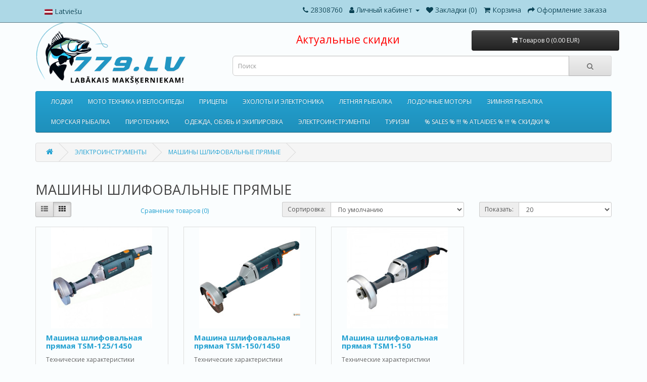

--- FILE ---
content_type: text/html; charset=utf-8
request_url: https://ru.779.lv/elektroinstrumenty/mashiny-shlifovalnye-pryamye
body_size: 10152
content:
<!DOCTYPE html>
<!--[if IE]><![endif]-->
<!--[if IE 8 ]><html dir="ltr" lang="ru" class="ie8"><![endif]-->
<!--[if IE 9 ]><html dir="ltr" lang="ru" class="ie9"><![endif]-->
<!--[if (gt IE 9)|!(IE)]><!-->
<html dir="ltr" lang="ru">
<!--<![endif]-->
<head>
<script type="module" src="https://klix.blob.core.windows.net/public/pay-later-widget/build/klix-pay-later-widget.esm.js"></script>
            <script nomodule="" src="https://klix.blob.core.windows.net/public/pay-later-widget/build/klix-pay-later-widget.js"></script>
<meta charset="UTF-8" />
<meta name="viewport" content="width=device-width, initial-scale=1">
<meta http-equiv="X-UA-Compatible" content="IE=edge">
<title>В продаже МАШИНЫ ШЛИФОВАЛЬНЫЕ ПРЯМЫЕ в большом выборе, 779.lv on-line каталог</title>
<base href="https://ru.779.lv/" />
<script src="catalog/view/javascript/jquery/jquery-2.1.1.min.js" type="text/javascript"></script>
 <link rel="stylesheet" href="https://cdnjs.cloudflare.com/ajax/libs/font-awesome/4.7.0/css/font-awesome.min.css">
<link href="catalog/view/javascript/bootstrap/css/bootstrap.min.css" rel="stylesheet" media="screen" />
<script src="catalog/view/javascript/bootstrap/js/bootstrap.min.js" type="text/javascript"></script>
<link href="catalog/view/javascript/font-awesome/css/font-awesome.min.css" rel="stylesheet" type="text/css" />
<link href="//fonts.googleapis.com/css?family=Open+Sans:400,400i,300,700" rel="stylesheet" type="text/css" />
<link href="catalog/view/theme/default/stylesheet/stylesheet-1.css" rel="stylesheet">
<script src="catalog/view/javascript/common.js" type="text/javascript"></script>
<link href="https://ru.779.lv/mashiny-shlifovalnye-pryamye" rel="canonical" />
<link href="https://ru.779.lv/image/catalog/icon.png" rel="icon" />
<script async src="https://elizings.org/eitem"></script>
</head>
<body>
<nav id="top">
  <div class="container"> 
    <div class="btn-group">
      <button class="btn btn-link dropdown-toggle" data-toggle="dropdown" onclick="window.location.href = 'https://779.lv/elektroinstrumenty/mashiny-shlifovalnye-pryamye';">
             
      
      <img src="https://779.lv/catalog/language/lv-lv/lv-lv.png" alt="Latviešu" title="Latviešu" /> Latviešu</button>
    </div>
    <div id="top-links" class="nav pull-right">
      <ul class="list-inline">
        <li><a href="https://ru.779.lv/kontakt"><i class="fa fa-phone"></i></a> <span class="hidden-xs hidden-sm hidden-md">28308760</span></li>
        <li class="dropdown"><a href="https://ru.779.lv/moj-kabinet" title="Личный кабинет" class="dropdown-toggle" data-toggle="dropdown"><i class="fa fa-user"></i> <span class="hidden-xs hidden-sm hidden-md">Личный кабинет</span> <span class="caret"></span></a>
          <ul class="dropdown-menu dropdown-menu-right">
                        <li><a href="https://ru.779.lv/sozdat-akaunt">Регистрация</a></li>
            <li><a href="https://ru.779.lv/avtorizacija">Авторизация</a></li>
                      </ul>
        </li>
        <li><a href="https://ru.779.lv/spisok-zelanij" id="wishlist-total" title="Закладки (0)"><i class="fa fa-heart"></i> <span class="hidden-xs hidden-sm hidden-md">Закладки (0)</span></a></li>
        <li><a href="https://ru.779.lv/korzina" title="Корзина"><i class="fa fa-shopping-cart"></i> <span class="hidden-xs hidden-sm hidden-md">Корзина</span></a></li>
        <li><a href="https://ru.779.lv/proverka" title="Оформление заказа"><i class="fa fa-share"></i> <span class="hidden-xs hidden-sm hidden-md">Оформление заказа</span></a></li>
      </ul>
    </div>
  </div>
</nav>
<header>
  <div class="container">
    <div class="row">
      <div class="col-sm-4">
        <div id="logo"><a href="https://ru.779.lv/index.php?route=common/home"><img src="https://ru.779.lv/image/catalog/779_www_logo.png" title="779.lv" alt="779.lv" class="img-responsive" /></a></div>
          <div id="logotxt"><a href="https://ru.779.lv/index.php?route=common/home"><img src="https://ru.779.lv/image/catalog/779_www_logo.png" title="779.lv" alt="779.lv" class="img-responsive" /></a></div>
      </div>
      <div class="col-sm-5"><center><a style="padding: 0px 0px 5px 0px;color:#f00;font-size: 21px;" href="https://ru.779.lv/akcii">Актуальные скидки</a></center></div>
      <div class="col-sm-3" style="padding: 20px 0px 0px 0px;"><div id="cart" class="btn-group btn-block">
  <button type="button" data-toggle="dropdown" data-loading-text="Загрузка..." class="btn btn-inverse btn-block btn-lg dropdown-toggle"><i class="fa fa-shopping-cart"></i> <span id="cart-total">Товаров 0 (0.00 EUR)</span></button>
  <ul class="dropdown-menu pull-right">
        <li>
      <p class="text-center">Ваша корзина пуста!</p>
    </li>
      </ul>
</div>
</div>
	  <div class="col-sm-8" ><div id="search" class="input-group">
  <input type="text" name="search" value="" placeholder="Поиск" class="form-control input-lg" />
  <span class="input-group-btn">
    <button type="button" class="btn btn-default btn-lg"><i class="fa fa-search"></i></button>
  </span>
</div>
		</div>
    </div>
  </div>
</header>
<div class="container">
  <nav id="menu" class="navbar">
    <div class="navbar-header"><span id="category" class="visible-xs">Категории</span>
      <button type="button" class="btn btn-navbar navbar-toggle" data-toggle="collapse" data-target=".navbar-ex1-collapse"><i class="fa fa-bars"></i></button>
    </div>
    <div class="collapse navbar-collapse navbar-ex1-collapse">
      <ul class="nav navbar-nav">
                        <li class="dropdown"><a href="https://ru.779.lv/lodki" class="dropdown-toggle" data-toggle="dropdown">ЛОДКИ</a>
          <div class="dropdown-menu">
            <div class="dropdown-inner">               <ul class="list-unstyled">
                                <li><a href="https://ru.779.lv/lodki/sup_doski_ru">SUP ДОСКИ И КАЯКИ</a></li>
                                <li><a href="https://ru.779.lv/lodki/naduvnyje_lodki_ru">НАДУВНЫЕ ЛОДКИ</a></li>
                                <li><a href="https://ru.779.lv/lodki/stekloplastikovye-lodki">СТЕКЛОПЛАСТИКОВЫЕ ЛОДКИ</a></li>
                              </ul>
                            <ul class="list-unstyled">
                                <li><a href="https://ru.779.lv/index.php?route=product/category&amp;path=20_1256">ВОДНЫЕ ВЕЛОСИПЕДЫ </a></li>
                                <li><a href="https://ru.779.lv/lodki/aksessuary_114_ru">ОБОРУДОВАНИЕ ЛОДОК</a></li>
                              </ul>
              </div>
            <a href="https://ru.779.lv/lodki" class="see-all">Показать все ЛОДКИ</a> </div>
        </li>
                                <li class="dropdown"><a href="https://ru.779.lv/mototehnik_LV" class="dropdown-toggle" data-toggle="dropdown">МОТО ТЕХНИКА И ВЕЛОСИПЕДЫ</a>
          <div class="dropdown-menu">
            <div class="dropdown-inner">               <ul class="list-unstyled">
                                <li><a href="https://ru.779.lv/mototehnik_LV/kvadrocikly_RU">КВАДРОЦИКЛЫ</a></li>
                                <li><a href="https://ru.779.lv/mototehnik_LV/motorollery_RU">МОТОРОЛЛЕРЫ</a></li>
                                <li><a href="https://ru.779.lv/mototehnik_LV/motocikly_RU">МОТОЦИКЛЫ</a></li>
                              </ul>
              </div>
            <a href="https://ru.779.lv/mototehnik_LV" class="see-all">Показать все МОТО ТЕХНИКА И ВЕЛОСИПЕДЫ</a> </div>
        </li>
                                <li><a href="https://ru.779.lv/pricepy_ru">ПРИЦЕПЫ</a></li>
                                <li class="dropdown"><a href="https://ru.779.lv/eholoty" class="dropdown-toggle" data-toggle="dropdown">ЭХОЛОТЫ И ЭЛЕКТРОНИКА</a>
          <div class="dropdown-menu">
            <div class="dropdown-inner">               <ul class="list-unstyled">
                                <li><a href="https://ru.779.lv/eholoty/gps_navigatory_ru">GPS НАВИГАТОРЫ</a></li>
                                <li><a href="https://ru.779.lv/eholoty/podvodnyje_kamery_ru">ПОДВОДНЫЕ КАМЕРЫ</a></li>
                                <li><a href="https://ru.779.lv/eholoty/eholoty_118_ru">ЭХОЛОТЫ</a></li>
                                <li><a href="https://ru.779.lv/eholoty/aksessuary_117_ru">АКСЕССУАРЫ ДЛЯ ЭХОЛОТОВ</a></li>
                              </ul>
              </div>
            <a href="https://ru.779.lv/eholoty" class="see-all">Показать все ЭХОЛОТЫ И ЭЛЕКТРОНИКА</a> </div>
        </li>
                                <li class="dropdown"><a href="https://ru.779.lv/letnyaya-rybalka" class="dropdown-toggle" data-toggle="dropdown">ЛЕТНЯЯ РЫБАЛКА</a>
          <div class="dropdown-menu">
            <div class="dropdown-inner">               <ul class="list-unstyled">
                                <li><a href="https://ru.779.lv/letnyaya-rybalka/gruzila_dzhigovye-golovki">ГРУЗИЛА, ДЖИГОВЫЕ ГОЛОВКИ</a></li>
                                <li><a href="https://ru.779.lv/letnyaya-rybalka/kryuchki">КРЮЧКИ</a></li>
                                <li><a href="https://ru.779.lv/letnyaya-rybalka/sumki-korobki-dlya-snastey-primanok">Сумки,коробки для снастей,приманок</a></li>
                                <li><a href="https://ru.779.lv/letnyaya-rybalka/tubusy_chehly">ТУБУСЫ, ЧЕХЛЫ</a></li>
                                <li><a href="https://ru.779.lv/letnyaya-rybalka/sistemy">ФИДЕР / КАРП</a></li>
                                <li><a href="https://ru.779.lv/letnyaya-rybalka/leski-i-shnury">Лески и шнуры</a></li>
                                <li><a href="https://ru.779.lv/letnyaya-rybalka/prikormki">Прикормки / Добавки</a></li>
                                <li><a href="https://ru.779.lv/letnyaya-rybalka/primanki">Приманки</a></li>
                                <li><a href="https://ru.779.lv/letnyaya-rybalka/udilischa">Удилища</a></li>
                                <li><a href="https://ru.779.lv/letnyaya-rybalka/katushki_70_ru">Катушки</a></li>
                                <li><a href="https://ru.779.lv/letnyaya-rybalka/aksessuary">Аксессуары</a></li>
                              </ul>
              </div>
            <a href="https://ru.779.lv/letnyaya-rybalka" class="see-all">Показать все ЛЕТНЯЯ РЫБАЛКА</a> </div>
        </li>
                                <li class="dropdown"><a href="https://ru.779.lv/podvesnye-motory" class="dropdown-toggle" data-toggle="dropdown">ЛОДОЧНЫЕ МОТОРЫ</a>
          <div class="dropdown-menu">
            <div class="dropdown-inner">               <ul class="list-unstyled">
                                <li><a href="https://ru.779.lv/index.php?route=product/category&amp;path=111_1245">GPS якоря (iPilot)</a></li>
                                <li><a href="https://ru.779.lv/podvesnye-motory/benzinovye-motory-4-takta">Бензиновые моторы 4-такта</a></li>
                                <li><a href="https://ru.779.lv/podvesnye-motory/elektromotory">Электромоторы</a></li>
                              </ul>
              </div>
            <a href="https://ru.779.lv/podvesnye-motory" class="see-all">Показать все ЛОДОЧНЫЕ МОТОРЫ</a> </div>
        </li>
                                <li class="dropdown"><a href="https://ru.779.lv/zimnyaya-rybalka" class="dropdown-toggle" data-toggle="dropdown">ЗИМНЯЯ РЫБАЛКА</a>
          <div class="dropdown-menu">
            <div class="dropdown-inner">               <ul class="list-unstyled">
                                <li><a href="https://ru.779.lv/zimnyaya-rybalka/aksessuary_279_ru">Аксессуары</a></li>
                                <li><a href="https://ru.779.lv/zimnyaya-rybalka/zherlicy">Жерлицы</a></li>
                                <li><a href="https://ru.779.lv/zimnyaya-rybalka/katushki">Зимние катушки</a></li>
                                <li><a href="https://ru.779.lv/zimnyaya-rybalka/zimnie-primanki">Зимние приманки</a></li>
                                <li><a href="https://ru.779.lv/zimnyaya-rybalka/zimnie-udochki">Зимние удочки</a></li>
                                <li><a href="https://ru.779.lv/zimnyaya-rybalka/zimnie-yaschiki">Зимние ящики</a></li>
                                <li><a href="https://ru.779.lv/zimnyaya-rybalka/zimnyaya-leska">Зимняя леска</a></li>
                                <li><a href="https://ru.779.lv/zimnyaya-rybalka/ledobury">Ледобуры</a></li>
                                <li><a href="https://ru.779.lv/zimnyaya-rybalka/zimniaja_mototehnika_ru">Мото техника</a></li>
                                <li><a href="https://ru.779.lv/zimnyaya-rybalka/palatki-rybolovnye-zimnie">Палатки рыболовные зимние</a></li>
                                <li><a href="https://ru.779.lv/zimnyaya-rybalka/prikormki-zimnie">Прикормки зимние</a></li>
                                <li><a href="https://ru.779.lv/zimnyaya-rybalka/sanki">Санки</a></li>
                                <li><a href="https://ru.779.lv/index.php?route=product/category&amp;path=88_1019">ТУБУСЫ/ЧЕХЛЫ</a></li>
                                <li><a href="https://ru.779.lv/zimnyaya-rybalka/echoloty_aksesuary_ru">Эхолоты и аксессуары </a></li>
                              </ul>
              </div>
            <a href="https://ru.779.lv/zimnyaya-rybalka" class="see-all">Показать все ЗИМНЯЯ РЫБАЛКА</a> </div>
        </li>
                                <li class="dropdown"><a href="https://ru.779.lv/morskaya-rybalka" class="dropdown-toggle" data-toggle="dropdown">МОРСКАЯ РЫБАЛКА</a>
          <div class="dropdown-menu">
            <div class="dropdown-inner">               <ul class="list-unstyled">
                                <li><a href="https://ru.779.lv/morskaya-rybalka/aksessuary_863_ru">АКСЕССУАРЫ</a></li>
                                <li><a href="https://ru.779.lv/morskaya-rybalka/morskie-gruzila">МОРСКИЕ ГРУЗИЛА</a></li>
                                <li><a href="https://ru.779.lv/morskaya-rybalka/morskie-leski_pletenki">МОРСКИЕ ЛЕСКИ, ПЛЕТЕНКИ</a></li>
                                <li><a href="https://ru.779.lv/morskaya-rybalka/morskie-sistemy">МОРСКИЕ СИСТЕМЫ</a></li>
                                <li><a href="https://ru.779.lv/morskaya-rybalka/morskie-udochki">МОРСКИЕ УДОЧКИ</a></li>
                                <li><a href="https://ru.779.lv/morskaya-rybalka/pilkery">ПИЛЬКЕРЫ</a></li>
                              </ul>
              </div>
            <a href="https://ru.779.lv/morskaya-rybalka" class="see-all">Показать все МОРСКАЯ РЫБАЛКА</a> </div>
        </li>
                                <li><a href="https://ru.779.lv/pirotehnika_654_ru">ПИРОТЕХНИКА</a></li>
                                <li class="dropdown"><a href="https://ru.779.lv/ekipirovka" class="dropdown-toggle" data-toggle="dropdown">ОДЕЖДА, ОБУВЬ И ЭКИПИРОВКА</a>
          <div class="dropdown-menu">
            <div class="dropdown-inner">               <ul class="list-unstyled">
                                <li><a href="https://ru.779.lv/ekipirovka/odezhda-dlya-rybalki-i-ohoty"> Одежда для рыбалки и охоты</a></li>
                                <li><a href="https://ru.779.lv/ekipirovka/shapki_maski">Головные уборы</a></li>
                                <li><a href="https://ru.779.lv/ekipirovka/zhilet">Жилеты</a></li>
                                <li><a href="https://ru.779.lv/ekipirovka/prochee_107_ru">Ледоступы</a></li>
                                <li><a href="https://ru.779.lv/index.php?route=product/category&amp;path=62_1235">Наколенники</a></li>
                                <li><a href="https://ru.779.lv/ekipirovka/noski">Носки</a></li>
                                <li><a href="https://ru.779.lv/ekipirovka/perchatki-varezhki">Перчатки-варежки</a></li>
                              </ul>
                            <ul class="list-unstyled">
                                <li><a href="https://ru.779.lv/ekipirovka/polyarizovannye-ochki">ПОЛЯРИЗОВАННЫЕ ОЧКИ</a></li>
                                <li><a href="https://ru.779.lv/ekipirovka/termobele">Термобелье</a></li>
                                <li><a href="https://ru.779.lv/ekipirovka/flisovaya-odezhda">Флисовая одежда</a></li>
                                <li><a href="https://ru.779.lv/ekipirovka/futbolki_RU">Футболки</a></li>
                                <li><a href="https://ru.779.lv/ekipirovka/obuv-dlya-rybalki-i-ohoty">Обувь для рыбалки и охоты</a></li>
                                <li><a href="https://ru.779.lv/ekipirovka/detskaya-obuv">ДЕТСКАЯ ОБУВЬ</a></li>
                              </ul>
              </div>
            <a href="https://ru.779.lv/ekipirovka" class="see-all">Показать все ОДЕЖДА, ОБУВЬ И ЭКИПИРОВКА</a> </div>
        </li>
                                <li class="dropdown"><a href="https://ru.779.lv/elektroinstrumenty" class="dropdown-toggle" data-toggle="dropdown">ЭЛЕКТРОИНСТРУМЕНТЫ</a>
          <div class="dropdown-menu">
            <div class="dropdown-inner">               <ul class="list-unstyled">
                                <li><a href="https://ru.779.lv/elektroinstrumenty/dreli-akkumulyatornye">ДРЕЛИ АККУМУЛЯТОРНЫЕ</a></li>
                                <li><a href="https://ru.779.lv/elektroinstrumenty/lobziki">ЛОБЗИКИ</a></li>
                                <li><a href="https://ru.779.lv/elektroinstrumenty/mashina-zatochnaya">МАШИНА ЗАТОЧНАЯ</a></li>
                                <li><a href="https://ru.779.lv/elektroinstrumenty/mashiny-shlifovalnye-vibracionnye">МАШИНЫ ШЛИФОВАЛЬНЫЕ ВИБРАЦИОННЫЕ</a></li>
                                <li><a href="https://ru.779.lv/elektroinstrumenty/mashiny-shlifovalnye-pryamye">МАШИНЫ ШЛИФОВАЛЬНЫЕ ПРЯМЫЕ</a></li>
                                <li><a href="https://ru.779.lv/elektroinstrumenty/mashiny-shlifovalnye-uglovye">МАШИНЫ ШЛИФОВАЛЬНЫЕ УГЛОВЫЕ</a></li>
                                <li><a href="https://ru.779.lv/elektroinstrumenty/perforatory">ПЕРФОРАТОРЫ</a></li>
                                <li><a href="https://ru.779.lv/elektroinstrumenty/pily-diskovye">ПИЛЫ ДИСКОВЫЕ</a></li>
                                <li><a href="https://ru.779.lv/elektroinstrumenty/pily-cepnye">ПИЛЫ ЦЕПНЫЕ</a></li>
                                <li><a href="https://ru.779.lv/elektroinstrumenty/rubanki">РУБАНКИ</a></li>
                                <li><a href="https://ru.779.lv/elektroinstrumenty/smesiteli">СМЕСИТЕЛИ</a></li>
                                <li><a href="https://ru.779.lv/elektroinstrumenty/elektricheskie-shurupoverty-i-dreli">ЭЛЕКТРИЧЕСКИЕ ШУРУПОВЕРТЫ И ДРЕЛИ</a></li>
                              </ul>
              </div>
            <a href="https://ru.779.lv/elektroinstrumenty" class="see-all">Показать все ЭЛЕКТРОИНСТРУМЕНТЫ</a> </div>
        </li>
                                <li class="dropdown"><a href="https://ru.779.lv/turizm" class="dropdown-toggle" data-toggle="dropdown">ТУРИЗМ</a>
          <div class="dropdown-menu">
            <div class="dropdown-inner">               <ul class="list-unstyled">
                                <li><a href="https://ru.779.lv/index.php?route=product/category&amp;path=123_948">Защита от насекомых</a></li>
                                <li><a href="https://ru.779.lv/turizm/instrumenty">Инструменты</a></li>
                                <li><a href="https://ru.779.lv/turizm/matrasy">Матрасы</a></li>
                                <li><a href="https://ru.779.lv/turizm/navigatory">Навигаторы</a></li>
                                <li><a href="https://ru.779.lv/index.php?route=product/category&amp;path=123_947">Одеяла-плед</a></li>
                                <li><a href="https://ru.779.lv/turizm/palatki">Палатки</a></li>
                              </ul>
                            <ul class="list-unstyled">
                                <li><a href="https://ru.779.lv/turizm/posuda">Посуда</a></li>
                                <li><a href="https://ru.779.lv/turizm/spalnye-meshki">Спальные мешки</a></li>
                                <li><a href="https://ru.779.lv/turizm/stulya">Стулья / Зонты</a></li>
                                <li><a href="https://ru.779.lv/turizm/termos">Термосы и фляги</a></li>
                                <li><a href="https://ru.779.lv/turizm/fonari">Фонари</a></li>
                              </ul>
              </div>
            <a href="https://ru.779.lv/turizm" class="see-all">Показать все ТУРИЗМ</a> </div>
        </li>
                                <li><a href="https://ru.779.lv/index.php?route=product/category&amp;path=1207">% SALES % !!! % ATLAIDES % !!! % СКИДКИ %</a></li>
                      </ul>
    </div>
  </nav>
</div>
 

<div id="product-category" class="container">
  <ul class="breadcrumb">
        <li><a href="https://ru.779.lv/index.php?route=common/home"><i class="fa fa-home"></i></a></li>
        <li><a href="https://ru.779.lv/elektroinstrumenty">ЭЛЕКТРОИНСТРУМЕНТЫ</a></li>
        <li><a href="https://ru.779.lv/elektroinstrumenty/mashiny-shlifovalnye-pryamye">МАШИНЫ ШЛИФОВАЛЬНЫЕ ПРЯМЫЕ</a></li>
      </ul>
  <div class="row">
                <div id="content" class="col-sm-12">
      <h2>МАШИНЫ ШЛИФОВАЛЬНЫЕ ПРЯМЫЕ</h2>
                        <div class="row">
        <div class="col-md-2 col-sm-6 hidden-xs">
          <div class="btn-group btn-group-sm">
            <button type="button" id="list-view" class="btn btn-default" data-toggle="tooltip" title="Список"><i class="fa fa-th-list"></i></button>
            <button type="button" id="grid-view" class="btn btn-default" data-toggle="tooltip" title="Сетка"><i class="fa fa-th"></i></button>
          </div>
        </div>
        <div class="col-md-3 col-sm-6">
          <div class="form-group"><a href="https://ru.779.lv/sravnit-produkty" id="compare-total" class="btn btn-link">Сравнение товаров (0)</a></div>
        </div>
        <div class="col-md-4 col-xs-6">
          <div class="form-group input-group input-group-sm">
            <label class="input-group-addon" for="input-sort">Сортировка:</label>
            <select id="input-sort" class="form-control" onchange="location = this.value;">
              
              
              
                                          
              
              
              <option value="https://ru.779.lv/elektroinstrumenty/mashiny-shlifovalnye-pryamye?sort=p.sort_order&amp;order=ASC" selected="selected">По умолчанию</option>
              
              
              
                                                        
              
              
              <option value="https://ru.779.lv/elektroinstrumenty/mashiny-shlifovalnye-pryamye?sort=pd.name&amp;order=ASC">Название (А - Я)</option>
              
              
              
                                                        
              
              
              <option value="https://ru.779.lv/elektroinstrumenty/mashiny-shlifovalnye-pryamye?sort=pd.name&amp;order=DESC">Название (Я - А)</option>
              
              
              
                                                        
              
              
              <option value="https://ru.779.lv/elektroinstrumenty/mashiny-shlifovalnye-pryamye?sort=p.price&amp;order=ASC">Цена (низкая &gt; высокая)</option>
              
              
              
                                                        
              
              
              <option value="https://ru.779.lv/elektroinstrumenty/mashiny-shlifovalnye-pryamye?sort=p.price&amp;order=DESC">Цена (высокая &gt; низкая)</option>
              
              
              
                                                        
              
              
              <option value="https://ru.779.lv/elektroinstrumenty/mashiny-shlifovalnye-pryamye?sort=rating&amp;order=DESC">Рейтинг (начиная с высокого)</option>
              
              
              
                                                        
              
              
              <option value="https://ru.779.lv/elektroinstrumenty/mashiny-shlifovalnye-pryamye?sort=rating&amp;order=ASC">Рейтинг (начиная с низкого)</option>
              
              
              
                                                        
              
              
              <option value="https://ru.779.lv/elektroinstrumenty/mashiny-shlifovalnye-pryamye?sort=p.model&amp;order=ASC">Модель (А - Я)</option>
              
              
              
                                                        
              
              
              <option value="https://ru.779.lv/elektroinstrumenty/mashiny-shlifovalnye-pryamye?sort=p.model&amp;order=DESC">Модель (Я - А)</option>
              
              
              
                                        
            
            
            </select>
          </div>
        </div>
        <div class="col-md-3 col-xs-6">
          <div class="form-group input-group input-group-sm">
            <label class="input-group-addon" for="input-limit">Показать:</label>
            <select id="input-limit" class="form-control" onchange="location = this.value;">
              
              
              
                                          
              
              
              <option value="https://ru.779.lv/elektroinstrumenty/mashiny-shlifovalnye-pryamye?limit=20" selected="selected">20</option>
              
              
              
                                                        
              
              
              <option value="https://ru.779.lv/elektroinstrumenty/mashiny-shlifovalnye-pryamye?limit=25">25</option>
              
              
              
                                                        
              
              
              <option value="https://ru.779.lv/elektroinstrumenty/mashiny-shlifovalnye-pryamye?limit=50">50</option>
              
              
              
                                                        
              
              
              <option value="https://ru.779.lv/elektroinstrumenty/mashiny-shlifovalnye-pryamye?limit=75">75</option>
              
              
              
                                                        
              
              
              <option value="https://ru.779.lv/elektroinstrumenty/mashiny-shlifovalnye-pryamye?limit=100">100</option>
              
              
              
                                        
            
            
            </select>
          </div>
        </div>
      </div>
      <div class="row">         <div class="product-layout product-list col-xs-12">
          <div class="product-thumb">
            <div class="image"><a href="https://ru.779.lv/elektroinstrumenty/mashiny-shlifovalnye-pryamye/mashina-shlifovalnaya-pryamaya-tsm-125-1450"><img src="https://ru.779.lv/image/cache/catalog/2021/20211/2222/rebir-tsm-125-1450-500x500-200x200.jpg" alt="Машина шлифовальная прямая TSM-125/1450" title="Машина шлифовальная прямая TSM-125/1450" class="img-responsive" /></a></div>
            <div>
              <div class="caption">
                <h4><a href="https://ru.779.lv/elektroinstrumenty/mashiny-shlifovalnye-pryamye/mashina-shlifovalnaya-pryamaya-tsm-125-1450">Машина шлифовальная прямая TSM-125/1450</a></h4>
                <p>Технические характеристики


                            Диаметр шлифовального круга:
          ..</p>
                                <p class="price">                   77.75 EUR
                                   </p>
                                 </div>
              <div class="button-group">
                <button type="button" onclick="cart.add('7616', '1');"><i class="fa fa-shopping-cart"></i> <span class="hidden-xs hidden-sm hidden-md">Купить</span></button>
                <button type="button" data-toggle="tooltip" title="В закладки" onclick="wishlist.add('7616');"><i class="fa fa-heart"></i></button>
                <button type="button" data-toggle="tooltip" title="В сравнение" onclick="compare.add('7616');"><i class="fa fa-exchange"></i></button>
              </div>
            </div>
          </div>
        </div>
                <div class="product-layout product-list col-xs-12">
          <div class="product-thumb">
            <div class="image"><a href="https://ru.779.lv/elektroinstrumenty/mashiny-shlifovalnye-pryamye/mashina-shlifovalnaya-pryamaya-tsm-150-1450"><img src="https://ru.779.lv/image/cache/catalog/2021/20211/2222/7271_big-200x200.jpg" alt="Машина шлифовальная прямая TSM-150/1450" title="Машина шлифовальная прямая TSM-150/1450" class="img-responsive" /></a></div>
            <div>
              <div class="caption">
                <h4><a href="https://ru.779.lv/elektroinstrumenty/mashiny-shlifovalnye-pryamye/mashina-shlifovalnaya-pryamaya-tsm-150-1450">Машина шлифовальная прямая TSM-150/1450</a></h4>
                <p>Технические характеристики


                            Напряжение, V:
                        ..</p>
                                <p class="price">                   87.95 EUR
                                   </p>
                                 </div>
              <div class="button-group">
                <button type="button" onclick="cart.add('7617', '1');"><i class="fa fa-shopping-cart"></i> <span class="hidden-xs hidden-sm hidden-md">Купить</span></button>
                <button type="button" data-toggle="tooltip" title="В закладки" onclick="wishlist.add('7617');"><i class="fa fa-heart"></i></button>
                <button type="button" data-toggle="tooltip" title="В сравнение" onclick="compare.add('7617');"><i class="fa fa-exchange"></i></button>
              </div>
            </div>
          </div>
        </div>
                <div class="product-layout product-list col-xs-12">
          <div class="product-thumb">
            <div class="image"><a href="https://ru.779.lv/elektroinstrumenty/mashiny-shlifovalnye-pryamye/mashina-shlifovalnaya-pryamaya-tsm1-150"><img src="https://ru.779.lv/image/cache/catalog/2021/20211/2222/foto-Shlifovalnaja-mashina-prjamaja-Rebir-TSM1-150-1-500x500_0-200x200.jpg" alt="Машина шлифовальная прямая TSM1-150" title="Машина шлифовальная прямая TSM1-150" class="img-responsive" /></a></div>
            <div>
              <div class="caption">
                <h4><a href="https://ru.779.lv/elektroinstrumenty/mashiny-shlifovalnye-pryamye/mashina-shlifovalnaya-pryamaya-tsm1-150">Машина шлифовальная прямая TSM1-150</a></h4>
                <p>Технические характеристики


                            Напряжение, V:
                        ..</p>
                                <p class="price">                   99.99 EUR
                                   </p>
                                 </div>
              <div class="button-group">
                <button type="button" onclick="cart.add('7618', '1');"><i class="fa fa-shopping-cart"></i> <span class="hidden-xs hidden-sm hidden-md">Купить</span></button>
                <button type="button" data-toggle="tooltip" title="В закладки" onclick="wishlist.add('7618');"><i class="fa fa-heart"></i></button>
                <button type="button" data-toggle="tooltip" title="В сравнение" onclick="compare.add('7618');"><i class="fa fa-exchange"></i></button>
              </div>
            </div>
          </div>
        </div>
         </div>
      <div class="row">
        <div class="col-sm-6 text-left"></div>
        <div class="col-sm-6 text-right">Показано с 1 по 3 из 3 (всего 1 страниц)</div>
      </div>
                  <h3>Хит продаж</h3>
<div class="row">
   <div class="product-layout col-lg-3 col-md-3 col-sm-6 col-xs-12">
    <div class="product-thumb transition">
      <div class="image"><a href="https://ru.779.lv/korm-dlya-ryb-dobeles-dzirnavnieks-1kg"><img src="https://ru.779.lv/image/cache/catalog/1011/db1-100x100.jpg" alt="КОРМ ДЛЯ РЫБ DOBELES DZIRNAVNIEKS 1KG" title="КОРМ ДЛЯ РЫБ DOBELES DZIRNAVNIEKS 1KG" class="img-responsive" /></a></div>
      <div class="caption">
        <h4><a href="https://ru.779.lv/korm-dlya-ryb-dobeles-dzirnavnieks-1kg">КОРМ ДЛЯ РЫБ DOBELES DZIRNAVNIEKS 1KG</a></h4>
        <p>Корм производится в гранулахи является водопотопляемым. Содержитразличные витамины, микроэлементы ип..</p>
                        <p class="price">
                    1.00 EUR
                    
        </p>
              </div>
      <div class="button-group">
        <button type="button" onclick="cart.add('8898');"><i class="fa fa-shopping-cart"></i> <span class="hidden-xs hidden-sm hidden-md">Купить</span></button>
        <button type="button" data-toggle="tooltip" title="В закладки" onclick="wishlist.add('8898');"><i class="fa fa-heart"></i></button>
        <button type="button" data-toggle="tooltip" title="В сравнение" onclick="compare.add('8898');"><i class="fa fa-exchange"></i></button>
      </div>
    </div>
  </div>
    <div class="product-layout col-lg-3 col-md-3 col-sm-6 col-xs-12">
    <div class="product-thumb transition">
      <div class="image"><a href="https://ru.779.lv/merezha-dlya-lovli-rakov-r1-21x21x48sm"><img src="https://ru.779.lv/image/cache/catalog/MEREZI/thumbnail_18280000_A_bear-100x100.jpg" alt="МЕРЕЖА ДЛЯ ЛОВЛИ РАКОВ R1 21x21x48sm" title="МЕРЕЖА ДЛЯ ЛОВЛИ РАКОВ R1 21x21x48sm" class="img-responsive" /></a></div>
      <div class="caption">
        <h4><a href="https://ru.779.lv/merezha-dlya-lovli-rakov-r1-21x21x48sm">МЕРЕЖА ДЛЯ ЛОВЛИ РАКОВ R1 21x21x48sm</a></h4>
        <p>Мережа для ловли раков, в которую возможно вложить наживу,которая привлекает раков. Если рак заполза..</p>
                        <p class="price">
                    3.65 EUR
                    
        </p>
              </div>
      <div class="button-group">
        <button type="button" onclick="cart.add('3548');"><i class="fa fa-shopping-cart"></i> <span class="hidden-xs hidden-sm hidden-md">Купить</span></button>
        <button type="button" data-toggle="tooltip" title="В закладки" onclick="wishlist.add('3548');"><i class="fa fa-heart"></i></button>
        <button type="button" data-toggle="tooltip" title="В сравнение" onclick="compare.add('3548');"><i class="fa fa-exchange"></i></button>
      </div>
    </div>
  </div>
  </div>

<h3>Акции</h3>
<div class="row">   <div class="product-layout col-lg-3 col-md-3 col-sm-6 col-xs-12">
    <div class="product-thumb transition">
      <div class="image"><a href="https://ru.779.lv/alaskan-cherokee30-c-zimniy-plavayuschiy-kostyum-new"><img src="https://ru.779.lv/image/cache/catalog/201111/110662-super_0-80x80.jpg" alt="ALASKAN CHEROKEE -30°C Зимний плавающий костюм NEW!" title="ALASKAN CHEROKEE -30°C Зимний плавающий костюм NEW!" class="img-responsive" /></a></div>
      <div class="caption">
        <h4><a href="https://ru.779.lv/alaskan-cherokee30-c-zimniy-plavayuschiy-kostyum-new">ALASKAN CHEROKEE -30°C Зимний плавающий костюм NEW!</a></h4>
        <p>Поддерживающий на воде зимний костюм Alaskan 
Cherokee. Его особенность состоит в том, что куртка и..</p>
                        <p class="price">  <span class="price-new">389.90 EUR</span> <span class="price-old">479.00 EUR</span>           </p>
         </div>
      <div class="button-group">
        <button type="button" onclick="cart.add('8070');"><i class="fa fa-shopping-cart"></i> <span class="hidden-xs hidden-sm hidden-md">Купить</span></button>
        <button type="button" data-toggle="tooltip" title="В закладки" onclick="wishlist.add('8070');"><i class="fa fa-heart"></i></button>
        <button type="button" data-toggle="tooltip" title="В сравнение" onclick="compare.add('8070');"><i class="fa fa-exchange"></i></button>
      </div>
    </div>
  </div>
    <div class="product-layout col-lg-3 col-md-3 col-sm-6 col-xs-12">
    <div class="product-thumb transition">
      <div class="image"><a href="https://ru.779.lv/alaskan-dakota30-c-zimniy-kostyum-new"><img src="https://ru.779.lv/image/cache/catalog/Akara/7f06ce6d_5387_44eb_8c84_1d37b9b32a39_587d46e0_9169_11e7_bd95_c4650986fba4.resize1-80x80.jpg" alt="ALASKAN DAKOTA -30°C Зимний костюм NEW !" title="ALASKAN DAKOTA -30°C Зимний костюм NEW !" class="img-responsive" /></a></div>
      <div class="caption">
        <h4><a href="https://ru.779.lv/alaskan-dakota30-c-zimniy-kostyum-new">ALASKAN DAKOTA -30°C Зимний костюм NEW !</a></h4>
        <p>Костюм зимний Alaskan Dakota

Теплый, легкий (2,8 кг), непродуваемый, костюм спортивного дизайна и..</p>
                        <p class="price">  <span class="price-new">295.00 EUR</span> <span class="price-old">350.00 EUR</span>           </p>
         </div>
      <div class="button-group">
        <button type="button" onclick="cart.add('6219');"><i class="fa fa-shopping-cart"></i> <span class="hidden-xs hidden-sm hidden-md">Купить</span></button>
        <button type="button" data-toggle="tooltip" title="В закладки" onclick="wishlist.add('6219');"><i class="fa fa-heart"></i></button>
        <button type="button" data-toggle="tooltip" title="В сравнение" onclick="compare.add('6219');"><i class="fa fa-exchange"></i></button>
      </div>
    </div>
  </div>
    <div class="product-layout col-lg-3 col-md-3 col-sm-6 col-xs-12">
    <div class="product-thumb transition">
      <div class="image"><a href="https://ru.779.lv/alaskan-dakota-2-030-c-zimniy-kostyum-new"><img src="https://ru.779.lv/image/cache/catalog/100/dakota_2_0_900_auto_png-80x80.png" alt="ALASKAN DAKOTA 2.0 -30°C Зимний костюм NEW !" title="ALASKAN DAKOTA 2.0 -30°C Зимний костюм NEW !" class="img-responsive" /></a></div>
      <div class="caption">
        <h4><a href="https://ru.779.lv/alaskan-dakota-2-030-c-zimniy-kostyum-new">ALASKAN DAKOTA 2.0 -30°C Зимний костюм NEW !</a></h4>
        <p>Костюм зимний Alaskan Dakota 2.0Обновленная версия раздельного костюма Dakota отличается от предыдущ..</p>
                        <p class="price">  <span class="price-new">320.00 EUR</span> <span class="price-old">395.00 EUR</span>           </p>
         </div>
      <div class="button-group">
        <button type="button" onclick="cart.add('8360');"><i class="fa fa-shopping-cart"></i> <span class="hidden-xs hidden-sm hidden-md">Купить</span></button>
        <button type="button" data-toggle="tooltip" title="В закладки" onclick="wishlist.add('8360');"><i class="fa fa-heart"></i></button>
        <button type="button" data-toggle="tooltip" title="В сравнение" onclick="compare.add('8360');"><i class="fa fa-exchange"></i></button>
      </div>
    </div>
  </div>
    <div class="product-layout col-lg-3 col-md-3 col-sm-6 col-xs-12">
    <div class="product-thumb transition">
      <div class="image"><a href="https://ru.779.lv/alaskan-dakota-black30-c-zimniy-kostyum-new"><img src="https://ru.779.lv/image/cache/catalog/20111/alaskan-dakota-black_1-80x80.jpg" alt="ALASKAN DAKOTA Black -30°C Зимний костюм NEW !" title="ALASKAN DAKOTA Black -30°C Зимний костюм NEW !" class="img-responsive" /></a></div>
      <div class="caption">
        <h4><a href="https://ru.779.lv/alaskan-dakota-black30-c-zimniy-kostyum-new">ALASKAN DAKOTA Black -30°C Зимний костюм NEW !</a></h4>
        <p>Костюм зимний Alaskan Dakota Black

Теплый, легкий (2,8 кг), &nbsp;непродуваемый, костюм 
спортив..</p>
                        <p class="price">  <span class="price-new">295.00 EUR</span> <span class="price-old">350.00 EUR</span>           </p>
         </div>
      <div class="button-group">
        <button type="button" onclick="cart.add('8047');"><i class="fa fa-shopping-cart"></i> <span class="hidden-xs hidden-sm hidden-md">Купить</span></button>
        <button type="button" data-toggle="tooltip" title="В закладки" onclick="wishlist.add('8047');"><i class="fa fa-heart"></i></button>
        <button type="button" data-toggle="tooltip" title="В сравнение" onclick="compare.add('8047');"><i class="fa fa-exchange"></i></button>
      </div>
    </div>
  </div>
    <div class="product-layout col-lg-3 col-md-3 col-sm-6 col-xs-12">
    <div class="product-thumb transition">
      <div class="image"><a href="https://ru.779.lv/alaskan-dakota-red30-c-zimniy-kostyum-new"><img src="https://ru.779.lv/image/cache/catalog/100a/F4371AFB-A669-4B7D-B768-F77249705507-80x80.jpeg" alt="ALASKAN DAKOTA RED -30°C Зимний костюм NEW !" title="ALASKAN DAKOTA RED -30°C Зимний костюм NEW !" class="img-responsive" /></a></div>
      <div class="caption">
        <h4><a href="https://ru.779.lv/alaskan-dakota-red30-c-zimniy-kostyum-new">ALASKAN DAKOTA RED -30°C Зимний костюм NEW !</a></h4>
        <p>Костюм зимний Alaskan Dakota Red

Теплый, легкий (2,8 кг), &nbsp;непродуваемый, костюм 
спортивно..</p>
                        <p class="price">  <span class="price-new">295.00 EUR</span> <span class="price-old">350.00 EUR</span>           </p>
         </div>
      <div class="button-group">
        <button type="button" onclick="cart.add('10298');"><i class="fa fa-shopping-cart"></i> <span class="hidden-xs hidden-sm hidden-md">Купить</span></button>
        <button type="button" data-toggle="tooltip" title="В закладки" onclick="wishlist.add('10298');"><i class="fa fa-heart"></i></button>
        <button type="button" data-toggle="tooltip" title="В сравнение" onclick="compare.add('10298');"><i class="fa fa-exchange"></i></button>
      </div>
    </div>
  </div>
   </div>

<h3>Новые поступления</h3>
<div class="row">   <div class="product-layout col-lg-3 col-md-3 col-sm-6 col-xs-12">
    <div class="product-thumb transition">
      <div class="image"><a href="https://ru.779.lv/index.php?route=product/product&amp;product_id=11099"><img src="https://ru.779.lv/image/cache/placeholder-70x70.png" alt="Зимняя катушка NARVAL FROST BLACK ICE 2.5:1 Left Hand #BLACK/ORANGE" title="Зимняя катушка NARVAL FROST BLACK ICE 2.5:1 Left Hand #BLACK/ORANGE" class="img-responsive" /></a></div>
      <div class="caption">
        <h4><a href="https://ru.779.lv/index.php?route=product/product&amp;product_id=11099">Зимняя катушка NARVAL FROST BLACK ICE 2.5:1 Left Hand #BLACK/ORANGE</a></h4>
        <p>Narval Frost Black Ice&nbsp;— новая зимняя катушка, созданная для надежной и комфортной рыбалки. Про..</p>
                        <p class="price">           59.90 EUR
                    </p>
         </div>
      <div class="button-group">
        <button type="button" onclick="cart.add('11099');"><i class="fa fa-shopping-cart"></i> <span class="hidden-xs hidden-sm hidden-md">Купить</span></button>
        <button type="button" data-toggle="tooltip" title="В закладки" onclick="wishlist.add('11099');"><i class="fa fa-heart"></i></button>
        <button type="button" data-toggle="tooltip" title="В сравнение" onclick="compare.add('11099');"><i class="fa fa-exchange"></i></button>
      </div>
    </div>
  </div>
    <div class="product-layout col-lg-3 col-md-3 col-sm-6 col-xs-12">
    <div class="product-thumb transition">
      <div class="image"><a href="https://ru.779.lv/index.php?route=product/product&amp;product_id=11098"><img src="https://ru.779.lv/image/cache/catalog/100/0A1/0001/AA1-70x70.jpg" alt="Зимняя катушка NARVAL FROST AURORA 2.5:1 Left Hand" title="Зимняя катушка NARVAL FROST AURORA 2.5:1 Left Hand" class="img-responsive" /></a></div>
      <div class="caption">
        <h4><a href="https://ru.779.lv/index.php?route=product/product&amp;product_id=11098">Зимняя катушка NARVAL FROST AURORA 2.5:1 Left Hand</a></h4>
        <p>Эстетика, мощь и функциональность — для настоящей зимы.Narval Frost Aurora&nbsp;— это зимняя катушка..</p>
                        <p class="price">           110.00 EUR
                    </p>
         </div>
      <div class="button-group">
        <button type="button" onclick="cart.add('11098');"><i class="fa fa-shopping-cart"></i> <span class="hidden-xs hidden-sm hidden-md">Купить</span></button>
        <button type="button" data-toggle="tooltip" title="В закладки" onclick="wishlist.add('11098');"><i class="fa fa-heart"></i></button>
        <button type="button" data-toggle="tooltip" title="В сравнение" onclick="compare.add('11098');"><i class="fa fa-exchange"></i></button>
      </div>
    </div>
  </div>
    <div class="product-layout col-lg-3 col-md-3 col-sm-6 col-xs-12">
    <div class="product-thumb transition">
      <div class="image"><a href="https://ru.779.lv/eholot-praktik-5-multi-language"><img src="https://ru.779.lv/image/cache/catalog/100/0A1/0001/prk-5-70x70.jpg" alt="Эхолот PRAKTIK 5 Multi-Language" title="Эхолот PRAKTIK 5 Multi-Language" class="img-responsive" /></a></div>
      <div class="caption">
        <h4><a href="https://ru.779.lv/eholot-praktik-5-multi-language">Эхолот PRAKTIK 5 Multi-Language</a></h4>
        <p>Эхолот Практик 5. Настоящий зимний эхолот по доступной цене.Практик 5 — простой и надёжный эхолот, с..</p>
                        <p class="price">           159.00 EUR
                    </p>
         </div>
      <div class="button-group">
        <button type="button" onclick="cart.add('11097');"><i class="fa fa-shopping-cart"></i> <span class="hidden-xs hidden-sm hidden-md">Купить</span></button>
        <button type="button" data-toggle="tooltip" title="В закладки" onclick="wishlist.add('11097');"><i class="fa fa-heart"></i></button>
        <button type="button" data-toggle="tooltip" title="В сравнение" onclick="compare.add('11097');"><i class="fa fa-exchange"></i></button>
      </div>
    </div>
  </div>
    <div class="product-layout col-lg-3 col-md-3 col-sm-6 col-xs-12">
    <div class="product-thumb transition">
      <div class="image"><a href="https://ru.779.lv/eholot-praktik-6m-eng"><img src="https://ru.779.lv/image/cache/catalog/100/113/76708.970-70x70.jpg" alt="Эхолот PRAKTIK 6M ENG" title="Эхолот PRAKTIK 6M ENG" class="img-responsive" /></a></div>
      <div class="caption">
        <h4><a href="https://ru.779.lv/eholot-praktik-6m-eng">Эхолот PRAKTIK 6M ENG</a></h4>
        <p>ОСОБЕННОСТИ эхолота ПРАКТИК 6М:

- НОВЫЙ прочный, антивандальный, герметичный корпус (соответствуе..</p>
                        <p class="price">           199.00 EUR
                    </p>
         </div>
      <div class="button-group">
        <button type="button" onclick="cart.add('11096');"><i class="fa fa-shopping-cart"></i> <span class="hidden-xs hidden-sm hidden-md">Купить</span></button>
        <button type="button" data-toggle="tooltip" title="В закладки" onclick="wishlist.add('11096');"><i class="fa fa-heart"></i></button>
        <button type="button" data-toggle="tooltip" title="В сравнение" onclick="compare.add('11096');"><i class="fa fa-exchange"></i></button>
      </div>
    </div>
  </div>
    <div class="product-layout col-lg-3 col-md-3 col-sm-6 col-xs-12">
    <div class="product-thumb transition">
      <div class="image"><a href="https://ru.779.lv/eholot-praktik-8-max-multi-language"><img src="https://ru.779.lv/image/cache/catalog/100/0A1/0001/prk-8mx%20(1)-70x70.jpg" alt="Эхолот PRAKTIK 8 MAX Multi-Language" title="Эхолот PRAKTIK 8 MAX Multi-Language" class="img-responsive" /></a></div>
      <div class="caption">
        <h4><a href="https://ru.779.lv/eholot-praktik-8-max-multi-language">Эхолот PRAKTIK 8 MAX Multi-Language</a></h4>
        <p>Практик 8 MAX — обновлённая версия модели Praktik 8 с увеличенным экраном и существенно расширенными..</p>
                        <p class="price">           399.00 EUR
                    </p>
         </div>
      <div class="button-group">
        <button type="button" onclick="cart.add('11095');"><i class="fa fa-shopping-cart"></i> <span class="hidden-xs hidden-sm hidden-md">Купить</span></button>
        <button type="button" data-toggle="tooltip" title="В закладки" onclick="wishlist.add('11095');"><i class="fa fa-heart"></i></button>
        <button type="button" data-toggle="tooltip" title="В сравнение" onclick="compare.add('11095');"><i class="fa fa-exchange"></i></button>
      </div>
    </div>
  </div>
   </div>

</div>
    </div>
</div>
<footer>
  <div class="container">
    <div class="row">
            <div class="col-sm-2">
        <h5>Информация</h5>
        <ul class="list-unstyled">
                   <li><a href="https://ru.779.lv/o-nas">О нас</a></li>
                    <li><a href="https://ru.779.lv/Pravila-priobretenija-tovara">Правила приобретения товаров</a></li>
                    <li><a href="https://ru.779.lv/dostavka-zakazaov">Доставка заказa</a></li>
                    <li><a href="https://ru.779.lv/sposoby-oplaty">Способы оплаты</a></li>
                    <li><a href="https://ru.779.lv/politika-vozvrata">Политика возвратa</a></li>
                    <li><a href="https://ru.779.lv/politika-konfidentialnosci">Политика конфиденциальности</a></li>
                  </ul>
      </div>
            <div class="col-sm-2">
        <h5>Служба поддержки</h5>
        <ul class="list-unstyled">
          <li><a href="https://ru.779.lv/kontakt">Обратная связь</a></li>
          <li><a href="https://ru.779.lv/vozvrat-tovara">Возврат товара</a></li>
          <li><a href="https://ru.779.lv/karta-saita">Карта сайта</a></li>
        </ul>
      </div>
      <div class="col-sm-2">
        <h5>Дополнительно</h5>
        <ul class="list-unstyled">
          <li><a href="https://ru.779.lv/brendy">Производители</a></li>
          <li><a href="https://ru.779.lv/kupit-podarochnij-sertifikat">Подарочные сертификаты</a></li>
          <li><a href="https://ru.779.lv/akcii">Актуальные скидки</a></li>
        </ul>
      </div>
      <div class="col-sm-2">
        <h5>Личный Кабинет</h5>
        <ul class="list-unstyled">
          <li><a href="https://ru.779.lv/moj-kabinet">Личный Кабинет</a></li>
          <li><a href="https://ru.779.lv/istorija-pokupok">История заказов</a></li>
          <li><a href="https://ru.779.lv/spisok-zelanij">Закладки</a></li>
          <li><a href="https://ru.779.lv/novostnaja-rasylka">Рассылка</a></li>
        </ul>
      </div>
      <div class="col-sm-2">
        <h5>Мы рекомендуем </h5>
        <ul class="list-unstyled">
          <li><a target="_blank" href="https://fonons.lv">Компресоры и насосы</a></li>
          <li><a target="_blank" href="https://polstore.lv/ru-ru/razdel/ogorod/strong_setka_ot_krotov">Сетка от кротов</a></li>
          <li><a target="_blank" href="https://polska.lv/info/centrs/ru/">Информавция о Польше</a></li>
          <li><a target="_blank" href="https://www.tatri.lv/info/ru/">Путеводитель по Татрам</a></li>
        </ul>
      </div>
    </div>
    <hr>
    <p>sia KITT, 779.lv &copy; 2026</p>
  </div>
</footer>
<!--
OpenCart is open source software and you are free to remove the powered by OpenCart if you want, but its generally accepted practise to make a small donation.
Please donate via PayPal to donate@opencart.com
//-->
<div style="background-color: #303030;height: 50px;">
<div style="float:right">
<a style="display: block; width: 120px; height: 40px; overflow: hidden; position: relative;" href="http://www.salidzini.lv/" title="Pirms nop�rc, Salidzini.lv - Interneta veikali, Kuponi, OCTA kalkulators, KASKO kalkulators, �trie kred�ti">Pirms nop�rc, Salidzini.lv - Interneta veikali, Kuponi, OCTA kalkulators, KASKO kalkulators, �trie kred�ti<img style="position: absolute; top: 0; left: 0; border: none;" alt="Pirms nop�rc, Salidzini.lv - Interneta veikali, Kuponi, OCTA kalkulators, KASKO kalkulators, �trie kred�ti" title="Pirms nop�rc, Salidzini.lv - Interneta veikali, Kuponi, OCTA kalkulators, KASKO kalkulators, �trie kred�ti" src="https://static.salidzini.lv/images/120x40.gif" height="40" width="120"></a>
</div>

<div style="float: left">
<!--Openstat-->
<span id="openstat2326950"></span>
<script type="text/javascript">
var openstat = { counter: 2326950, image: 5081, color: "458efc", next: openstat };
(function(d, t, p) {
var j = d.createElement(t); j.async = true; j.type = "text/javascript";
j.src = ("https:" == p ? "https:" : "http:") + "//openstat.net/cnt.js";
var s = d.getElementsByTagName(t)[0]; s.parentNode.insertBefore(j, s);
})(document, "script", document.location.protocol);
</script>
<!--/Openstat-->
</div>

<div style="float: left">
<!-- puls.lv START //-->
<SCRIPT type="text/javascript">var _puls_counter_loaded = false;</SCRIPT>
<SCRIPT src="//hits.puls.lv/?sid=26514&js=1" type="text/javascript"></SCRIPT>
<SCRIPT type="text/javascript">
<!--
if( _puls_counter_loaded ){_puls_counter(26514);}
//--></SCRIPT>
<noscript>
<a href="http://puls.lv/" target="_blank"><img src="https://hits.puls.lv/?sid=26514&jsver=0" border=0 alt="PULS.LV Professional rating system"></a>
</noscript>
<!-- puls.lv END //-->
</div>

<div style="float: left">
<a style="display:block;width:88px;height:31px;overflow:hidden;position:relative;" href="http://www.gudriem.lv/veikali/lv"
title="Akcijas, atrie krediti, OCTA, Kasko, viesnicas, letas aviobiletes, taksi, interneta veikali"  rel="nofollow">Akcijas, atrie krediti, OCTA, Kasko, viesnicas, letas aviobiletes, taksi, interneta veikali<img width="88" height="31"
style="position:absolute;top:0;left:0;border:none;" alt="Akcijas, atrie krediti, OCTA, Kasko, viesnicas, letas aviobiletes, taksi, interneta veikali" title="Akcijas, atrie krediti, OCTA, Kasko, viesnicas, letas aviobiletes, taksi, interneta veikali"
src="https://www.gudriem.lv/gudriem.lv-veikali.png"/></a>
</div>
<div style="float: left">
<script>
  (function(i,s,o,g,r,a,m){i['GoogleAnalyticsObject']=r;i[r]=i[r]||function(){
  (i[r].q=i[r].q||[]).push(arguments)},i[r].l=1*new Date();a=s.createElement(o),
  m=s.getElementsByTagName(o)[0];a.async=1;a.src=g;m.parentNode.insertBefore(a,m)
  })(window,document,'script','//www.google-analytics.com/analytics.js','ga');

  ga('create', 'UA-41791324-1', '779.lv');
  ga('send', 'pageview');

</script>
</div>
<div style="float: left">
 <a href="https://www.incredit.lv/"><img src="./incredi.jpg" alt="www.incredit.lv" border="0" /></a>
 </div>
<div style="float: left">
<!-- Yandex.Metrika counter --> <script type="text/javascript" > (function(m,e,t,r,i,k,a){m[i]=m[i]||function(){(m[i].a=m[i].a||[]).push(arguments)}; m[i].l=1*new Date();k=e.createElement(t),a=e.getElementsByTagName(t)[0],k.async=1,k.src=r,a.parentNode.insertBefore(k,a)}) (window, document, "script", "https://mc.yandex.ru/metrika/tag.js", "ym"); ym(46036848, "init", { clickmap:true, trackLinks:true, accurateTrackBounce:true }); </script> <noscript><div><img src="https://mc.yandex.ru/watch/46036848" style="position:absolute; left:-9999px;" alt="" /></div></noscript> <!-- /Yandex.Metrika counter -->
</div>
<div style="clear:both;"></div>
</div>
</body></html>
 


--- FILE ---
content_type: application/javascript
request_url: https://klix.blob.core.windows.net/public/pay-later-widget/build/p-6e577bb0.js
body_size: 19888
content:
const e="klix-pay-later-widget";const t={allRenderFn:true,appendChildSlotFix:false,asyncLoading:true,asyncQueue:false,attachStyles:true,cloneNodeFix:false,cmpDidLoad:true,cmpDidRender:true,cmpDidUnload:false,cmpDidUpdate:false,cmpShouldUpdate:false,cmpWillLoad:true,cmpWillRender:false,cmpWillUpdate:false,connectedCallback:false,constructableCSS:true,cssAnnotations:true,devTools:false,disconnectedCallback:false,element:false,event:true,experimentalScopedSlotChanges:false,experimentalSlotFixes:false,formAssociated:false,hasRenderFn:true,hostListener:true,hostListenerTarget:true,hostListenerTargetBody:false,hostListenerTargetDocument:true,hostListenerTargetParent:false,hostListenerTargetWindow:false,hotModuleReplacement:false,hydrateClientSide:false,hydrateServerSide:false,hydratedAttribute:false,hydratedClass:true,hydratedSelectorName:"hydrated",initializeNextTick:false,invisiblePrehydration:true,isDebug:false,isDev:false,isTesting:false,lazyLoad:true,lifecycle:true,lifecycleDOMEvents:false,member:true,method:true,mode:false,observeAttribute:true,profile:false,prop:true,propBoolean:true,propMutable:true,propNumber:true,propString:true,reflect:true,scoped:false,scopedSlotTextContentFix:false,scriptDataOpts:false,shadowDelegatesFocus:false,shadowDom:true,slot:true,slotChildNodesFix:false,slotRelocation:true,state:true,style:true,svg:false,taskQueue:true,transformTagName:false,updatable:true,vdomAttribute:true,vdomClass:true,vdomFunctional:false,vdomKey:true,vdomListener:true,vdomPropOrAttr:true,vdomRef:true,vdomRender:true,vdomStyle:false,vdomText:true,vdomXlink:false,watchCallback:true};var r=Object.defineProperty;var l=(e,t)=>{for(var l in t)r(e,l,{get:t[l],enumerable:true})};var n=new WeakMap;var s=e=>n.get(e);var i=(e,t)=>n.set(t.t=e,t);var o=(e,t)=>{const r={l:0,$hostElement$:e,i:t,o:new Map};{r.u=new Promise((e=>r.v=e))}{r.p=new Promise((e=>r.h=e));e["s-p"]=[];e["s-rc"]=[]}return n.set(e,r)};var a=(e,t)=>t in e;var f=(e,t)=>(0,console.error)(e,t);var c=new Map;var u=(e,t,r)=>{const l=e.m.replace(/-/g,"_");const n=e.$;if(!n){return void 0}const s=c.get(n);if(s){return s[l]}
/*!__STENCIL_STATIC_IMPORT_SWITCH__*/return import(`./${n}.entry.js${""}`).then((e=>{{c.set(n,e)}return e[l]}),f)};var v=new Map;var d="{visibility:hidden}.hydrated{visibility:inherit}";var p="slot-fb{display:contents}slot-fb[hidden]{display:none}";var h=typeof window!=="undefined"?window:{};var m=h.document||{head:{}};var y={l:0,S:"",jmp:e=>e(),raf:e=>requestAnimationFrame(e),ael:(e,t,r,l)=>e.addEventListener(t,r,l),rel:(e,t,r,l)=>e.removeEventListener(t,r,l),ce:(e,t)=>new CustomEvent(e,t)};var b=(()=>{let e=false;try{m.addEventListener("e",null,Object.defineProperty({},"passive",{get(){e=true}}))}catch(e){}return e})();var w=e=>Promise.resolve(e);var $=(()=>{try{new CSSStyleSheet;return typeof(new CSSStyleSheet).replaceSync==="function"}catch(e){}return false})();var S=false;var g=[];var k=[];var C=(e,t)=>r=>{e.push(r);if(!S){S=true;if(t&&y.l&4){O(x)}else{y.raf(x)}}};var j=e=>{for(let t=0;t<e.length;t++){try{e[t](performance.now())}catch(e){f(e)}}e.length=0};var x=()=>{j(g);{j(k);if(S=g.length>0){y.raf(x)}}};var O=e=>w().then(e);var T=C(k,true);var R={};var D=e=>e!=null;var L=e=>{e=typeof e;return e==="object"||e==="function"};function E(e){var t,r,l;return(l=(r=(t=e.head)==null?void 0:t.querySelector('meta[name="csp-nonce"]'))==null?void 0:r.getAttribute("content"))!=null?l:void 0}var M={};l(M,{err:()=>A,map:()=>P,ok:()=>F,unwrap:()=>N,unwrapErr:()=>U});var F=e=>({isOk:true,isErr:false,value:e});var A=e=>({isOk:false,isErr:true,value:e});function P(e,t){if(e.isOk){const r=t(e.value);if(r instanceof Promise){return r.then((e=>F(e)))}else{return F(r)}}if(e.isErr){const t=e.value;return A(t)}throw"should never get here"}var N=e=>{if(e.isOk){return e.value}else{throw e.value}};var U=e=>{if(e.isErr){return e.value}else{throw e.value}};var W=(e,t="")=>{{return()=>{}}};var H=(e,t)=>{{return()=>{}}};var z=(e,t,...r)=>{let l=null;let n=null;let s=null;let i=false;let o=false;const a=[];const f=t=>{for(let r=0;r<t.length;r++){l=t[r];if(Array.isArray(l)){f(l)}else if(l!=null&&typeof l!=="boolean"){if(i=typeof e!=="function"&&!L(l)){l=String(l)}if(i&&o){a[a.length-1].k+=l}else{a.push(i?B(null,l):l)}o=i}}};f(r);if(t){if(t.key){n=t.key}if(t.name){s=t.name}{const e=t.className||t.class;if(e){t.class=typeof e!=="object"?e:Object.keys(e).filter((t=>e[t])).join(" ")}}}const c=B(e,null);c.C=t;if(a.length>0){c.j=a}{c.O=n}{c.T=s}return c};var B=(e,t)=>{const r={l:0,R:e,k:t,D:null,j:null};{r.C=null}{r.O=null}{r.T=null}return r};var I={};var Q=e=>e&&e.R===I;var q=(e,t)=>{if(e!=null&&!L(e)){if(t&4){return e==="false"?false:e===""||!!e}if(t&2){return parseFloat(e)}if(t&1){return String(e)}return e}return e};var G=e=>s(e).$hostElement$;var K=(e,t,r)=>{const l=G(e);return{emit:e=>V(l,t,{bubbles:!!(r&4),composed:!!(r&2),cancelable:!!(r&1),detail:e})}};var V=(e,t,r)=>{const l=y.ce(t,r);e.dispatchEvent(l);return l};var X=new WeakMap;var _=(e,t,r)=>{let l=v.get(e);if($&&r){l=l||new CSSStyleSheet;if(typeof l==="string"){l=t}else{l.replaceSync(t)}}else{l=t}v.set(e,l)};var J=(e,t,r)=>{var l;const n=Z(t);const s=v.get(n);e=e.nodeType===11?e:m;if(s){if(typeof s==="string"){e=e.head||e;let r=X.get(e);let i;if(!r){X.set(e,r=new Set)}if(!r.has(n)){{i=m.createElement("style");i.innerHTML=s;const r=(l=y.L)!=null?l:E(m);if(r!=null){i.setAttribute("nonce",r)}const n=!(t.l&1)||t.l&1&&e.nodeName!=="HEAD";if(n){e.insertBefore(i,e.querySelector("link"))}}if(t.l&4){i.innerHTML+=p}if(r){r.add(n)}}}else if(!e.adoptedStyleSheets.includes(s)){e.adoptedStyleSheets=[...e.adoptedStyleSheets,s]}}return n};var Y=e=>{const t=e.i;const r=e.$hostElement$;const l=t.l;const n=W("attachStyles",t.m);const s=J(r.shadowRoot?r.shadowRoot:r.getRootNode(),t);if(l&10&&l&2){r["s-sc"]=s;r.classList.add(s+"-h")}n()};var Z=(e,t)=>"sc-"+e.m;var ee=(e,t,r,l,n,s)=>{if(r!==l){let i=a(e,t);let o=t.toLowerCase();if(t==="class"){const t=e.classList;const n=re(r);const s=re(l);t.remove(...n.filter((e=>e&&!s.includes(e))));t.add(...s.filter((e=>e&&!n.includes(e))))}else if(t==="key");else if(t==="ref"){if(l){l(e)}}else if(!i&&t[0]==="o"&&t[1]==="n"){if(t[2]==="-"){t=t.slice(3)}else if(a(h,o)){t=o.slice(2)}else{t=o[2]+t.slice(3)}if(r||l){const n=t.endsWith(le);t=t.replace(ne,"");if(r){y.rel(e,t,r,n)}if(l){y.ael(e,t,l,n)}}}else{const o=L(l);if((i||o&&l!==null)&&!n){try{if(!e.tagName.includes("-")){const n=l==null?"":l;if(t==="list"){i=false}else if(r==null||e[t]!=n){e[t]=n}}else{e[t]=l}}catch(e){}}if(l==null||l===false){if(l!==false||e.getAttribute(t)===""){{e.removeAttribute(t)}}}else if((!i||s&4||n)&&!o){l=l===true?"":l;{e.setAttribute(t,l)}}}}};var te=/\s/;var re=e=>!e?[]:e.split(te);var le="Capture";var ne=new RegExp(le+"$");var se=(e,t,r)=>{const l=t.D.nodeType===11&&t.D.host?t.D.host:t.D;const n=e&&e.C||R;const s=t.C||R;{for(const e of ie(Object.keys(n))){if(!(e in s)){ee(l,e,n[e],void 0,r,t.l)}}}for(const e of ie(Object.keys(s))){ee(l,e,n[e],s[e],r,t.l)}};function ie(e){return e.includes("ref")?[...e.filter((e=>e!=="ref")),"ref"]:e}var oe;var ae;var fe;var ce=false;var ue=false;var ve=false;var de=false;var pe=(e,r,l,n)=>{var s;const i=r.j[l];let o=0;let a;let f;let c;if(!ce){ve=true;if(i.R==="slot"){if(oe){n.classList.add(oe+"-s")}i.l|=i.j?2:1}}if(i.k!==null){a=i.D=m.createTextNode(i.k)}else if(i.l&1){a=i.D=m.createTextNode("")}else{a=i.D=m.createElement(!ce&&t.slotRelocation&&i.l&2?"slot-fb":i.R);{se(null,i,de)}const r=a.getRootNode();const l=!r.querySelector("body");if(!l&&t.scoped&&D(oe)&&a["s-si"]!==oe){a.classList.add(a["s-si"]=oe)}if(i.j){for(o=0;o<i.j.length;++o){f=pe(e,i,o,a);if(f){a.appendChild(f)}}}}a["s-hn"]=fe;{if(i.l&(2|1)){a["s-sr"]=true;a["s-cr"]=ae;a["s-sn"]=i.T||"";a["s-rf"]=(s=i.C)==null?void 0:s.ref;c=e&&e.j&&e.j[l];if(c&&c.R===i.R&&e.D){{he(e.D,false)}}}}return a};var he=(e,r)=>{y.l|=1;const l=Array.from(e.childNodes);if(e["s-sr"]&&t.experimentalSlotFixes){let t=e;while(t=t.nextSibling){if(t&&t["s-sn"]===e["s-sn"]&&t["s-sh"]===fe){l.push(t)}}}for(let e=l.length-1;e>=0;e--){const t=l[e];if(t["s-hn"]!==fe&&t["s-ol"]){Te(Se(t),t,$e(t));t["s-ol"].remove();t["s-ol"]=void 0;t["s-sh"]=void 0;ve=true}if(r){he(t,r)}}y.l&=~1};var me=(e,t,r,l,n,s)=>{let i=e["s-cr"]&&e["s-cr"].parentNode||e;let o;if(i.shadowRoot&&i.tagName===fe){i=i.shadowRoot}for(;n<=s;++n){if(l[n]){o=pe(null,r,n,e);if(o){l[n].D=o;Te(i,o,$e(t))}}}};var ye=(e,t,r)=>{for(let l=t;l<=r;++l){const t=e[l];if(t){const e=t.D;Oe(t);if(e){{ue=true;if(e["s-ol"]){e["s-ol"].remove()}else{he(e,true)}}e.remove()}}}};var be=(e,t,r,l,n=false)=>{let s=0;let i=0;let o=0;let a=0;let f=t.length-1;let c=t[0];let u=t[f];let v=l.length-1;let d=l[0];let p=l[v];let h;let m;while(s<=f&&i<=v){if(c==null){c=t[++s]}else if(u==null){u=t[--f]}else if(d==null){d=l[++i]}else if(p==null){p=l[--v]}else if(we(c,d,n)){ge(c,d,n);c=t[++s];d=l[++i]}else if(we(u,p,n)){ge(u,p,n);u=t[--f];p=l[--v]}else if(we(c,p,n)){if(c.R==="slot"||p.R==="slot"){he(c.D.parentNode,false)}ge(c,p,n);Te(e,c.D,u.D.nextSibling);c=t[++s];p=l[--v]}else if(we(u,d,n)){if(c.R==="slot"||p.R==="slot"){he(u.D.parentNode,false)}ge(u,d,n);Te(e,u.D,c.D);u=t[--f];d=l[++i]}else{o=-1;{for(a=s;a<=f;++a){if(t[a]&&t[a].O!==null&&t[a].O===d.O){o=a;break}}}if(o>=0){m=t[o];if(m.R!==d.R){h=pe(t&&t[i],r,o,e)}else{ge(m,d,n);t[o]=void 0;h=m.D}d=l[++i]}else{h=pe(t&&t[i],r,i,e);d=l[++i]}if(h){{Te(Se(c.D),h,$e(c.D))}}}}if(s>f){me(e,l[v+1]==null?null:l[v+1].D,r,l,i,v)}else if(i>v){ye(t,s,f)}};var we=(e,t,r=false)=>{if(e.R===t.R){if(e.R==="slot"){if("M"in e&&r&&e.D.nodeType!==8){return false}return e.T===t.T}if(!r){return e.O===t.O}return true}return false};var $e=e=>e&&e["s-ol"]||e;var Se=e=>(e["s-ol"]?e["s-ol"]:e).parentNode;var ge=(e,r,l=false)=>{const n=r.D=e.D;const s=e.j;const i=r.j;const o=r.R;const a=r.k;let f;if(a===null){{if(o==="slot"&&!ce);else{se(e,r,de)}}if(s!==null&&i!==null){be(n,s,r,i,l)}else if(i!==null){if(e.k!==null){n.textContent=""}me(n,null,r,i,0,i.length-1)}else if(!l&&t.updatable&&s!==null){ye(s,0,s.length-1)}}else if(f=n["s-cr"]){f.parentNode.textContent=a}else if(e.k!==a){n.data=a}};var ke=e=>{const t=e.childNodes;for(const e of t){if(e.nodeType===1){if(e["s-sr"]){const r=e["s-sn"];e.hidden=false;for(const l of t){if(l!==e){if(l["s-hn"]!==e["s-hn"]||r!==""){if(l.nodeType===1&&(r===l.getAttribute("slot")||r===l["s-sn"])||l.nodeType===3&&r===l["s-sn"]){e.hidden=true;break}}else{if(l.nodeType===1||l.nodeType===3&&l.textContent.trim()!==""){e.hidden=true;break}}}}}ke(e)}}};var Ce=[];var je=e=>{let r;let l;let n;for(const s of e.childNodes){if(s["s-sr"]&&(r=s["s-cr"])&&r.parentNode){l=r.parentNode.childNodes;const e=s["s-sn"];for(n=l.length-1;n>=0;n--){r=l[n];if(!r["s-cn"]&&!r["s-nr"]&&r["s-hn"]!==s["s-hn"]&&!t.experimentalSlotFixes){if(xe(r,e)){let t=Ce.find((e=>e.F===r));ue=true;r["s-sn"]=r["s-sn"]||e;if(t){t.F["s-sh"]=s["s-hn"];t.A=s}else{r["s-sh"]=s["s-hn"];Ce.push({A:s,F:r})}if(r["s-sr"]){Ce.map((e=>{if(xe(e.F,r["s-sn"])){t=Ce.find((e=>e.F===r));if(t&&!e.A){e.A=t.A}}}))}}else if(!Ce.some((e=>e.F===r))){Ce.push({F:r})}}}}if(s.nodeType===1){je(s)}}};var xe=(e,t)=>{if(e.nodeType===1){if(e.getAttribute("slot")===null&&t===""){return true}if(e.getAttribute("slot")===t){return true}return false}if(e["s-sn"]===t){return true}return t===""};var Oe=e=>{{e.C&&e.C.ref&&e.C.ref(null);e.j&&e.j.map(Oe)}};var Te=(e,t,r)=>{const l=e==null?void 0:e.insertBefore(t,r);return l};var Re=(e,t,r=false)=>{var l,n,s,i;const o=e.$hostElement$;const a=e.i;const f=e.P||B(null,null);const c=Q(t)?t:z(null,null,t);fe=o.tagName;if(a.N){c.C=c.C||{};a.N.map((([e,t])=>c.C[t]=o[e]))}if(r&&c.C){for(const e of Object.keys(c.C)){if(o.hasAttribute(e)&&!["key","ref","style","class"].includes(e)){c.C[e]=o[e]}}}c.R=null;c.l|=4;e.P=c;c.D=f.D=o.shadowRoot||o;{oe=o["s-sc"]}ce=(a.l&1)!==0;{ae=o["s-cr"];ue=false}ge(f,c,r);{y.l|=1;if(ve){je(c.D);for(const e of Ce){const t=e.F;if(!t["s-ol"]){const e=m.createTextNode("");e["s-nr"]=t;Te(t.parentNode,t["s-ol"]=e,t)}}for(const e of Ce){const t=e.F;const o=e.A;if(o){const e=o.parentNode;let r=o.nextSibling;{let s=(l=t["s-ol"])==null?void 0:l.previousSibling;while(s){let l=(n=s["s-nr"])!=null?n:null;if(l&&l["s-sn"]===t["s-sn"]&&e===l.parentNode){l=l.nextSibling;while(l===t||(l==null?void 0:l["s-sr"])){l=l==null?void 0:l.nextSibling}if(!l||!l["s-nr"]){r=l;break}}s=s.previousSibling}}if(!r&&e!==t.parentNode||t.nextSibling!==r){if(t!==r){if(!t["s-hn"]&&t["s-ol"]){t["s-hn"]=t["s-ol"].parentNode.nodeName}Te(e,t,r);if(t.nodeType===1){t.hidden=(s=t["s-ih"])!=null?s:false}}}t&&typeof o["s-rf"]==="function"&&o["s-rf"](t)}else{if(t.nodeType===1){if(r){t["s-ih"]=(i=t.hidden)!=null?i:false}t.hidden=true}}}}if(ue){ke(c.D)}y.l&=~1;Ce.length=0}ae=void 0};var De=(e,t)=>{if(t&&!e.U&&t["s-p"]){t["s-p"].push(new Promise((t=>e.U=t)))}};var Le=(e,t)=>{{e.l|=16}if(e.l&4){e.l|=512;return}De(e,e.W);const r=()=>Ee(e,t);return T(r)};var Ee=(e,t)=>{const r=e.$hostElement$;const l=W("scheduleUpdate",e.i.m);const n=e.t;if(!n){throw new Error(`Can't render component <${r.tagName.toLowerCase()} /> with invalid Stencil runtime! Make sure this imported component is compiled with a \`externalRuntime: true\` flag. For more information, please refer to https://stenciljs.com/docs/custom-elements#externalruntime`)}let s;if(t){{e.l|=256;if(e.H){e.H.map((([e,t])=>We(n,e,t)));e.H=void 0}}{s=We(n,"componentWillLoad")}}l();return Me(s,(()=>Ae(e,n,t)))};var Me=(e,t)=>Fe(e)?e.then(t).catch((e=>{console.error(e);t()})):t();var Fe=e=>e instanceof Promise||e&&e.then&&typeof e.then==="function";var Ae=async(e,t,r)=>{var l;const n=e.$hostElement$;const s=W("update",e.i.m);const i=n["s-rc"];if(r){Y(e)}const o=W("render",e.i.m);{Pe(e,t,n,r)}if(i){i.map((e=>e()));n["s-rc"]=void 0}o();s();{const t=(l=n["s-p"])!=null?l:[];const r=()=>Ne(e);if(t.length===0){r()}else{Promise.all(t).then(r);e.l|=4;t.length=0}}};var Pe=(e,t,r,l)=>{try{t=t.render();{e.l&=~16}{e.l|=2}{{{Re(e,t,l)}}}}catch(t){f(t,e.$hostElement$)}return null};var Ne=e=>{const t=e.i.m;const r=e.$hostElement$;const l=W("postUpdate",t);const n=e.t;const s=e.W;{We(n,"componentDidRender")}if(!(e.l&64)){e.l|=64;{He(r)}{We(n,"componentDidLoad")}l();{e.h(r);if(!s){Ue()}}}else{l()}{e.v(r)}{if(e.U){e.U();e.U=void 0}if(e.l&512){O((()=>Le(e,false)))}e.l&=~(4|512)}};var Ue=t=>{{He(m.documentElement)}O((()=>V(h,"appload",{detail:{namespace:e}})))};var We=(e,t,r)=>{if(e&&e[t]){try{return e[t](r)}catch(e){f(e)}}return void 0};var He=e=>{var r;return e.classList.add((r=t.hydratedSelectorName)!=null?r:"hydrated")};var ze=(e,t)=>s(e).o.get(t);var Be=(e,t,r,l)=>{const n=s(e);if(!n){throw new Error(`Couldn't find host element for "${l.m}" as it is unknown to this Stencil runtime. This usually happens when integrating a 3rd party Stencil component with another Stencil component or application. Please reach out to the maintainers of the 3rd party Stencil component or report this on the Stencil Discord server (https://chat.stenciljs.com) or comment on this similar [GitHub issue](https://github.com/ionic-team/stencil/issues/5457).`)}const i=n.$hostElement$;const o=n.o.get(t);const a=n.l;const c=n.t;r=q(r,l.B[t][0]);const u=Number.isNaN(o)&&Number.isNaN(r);const v=r!==o&&!u;if((!(a&8)||o===void 0)&&v){n.o.set(t,r);if(c){if(l.I&&a&128){const e=l.I[t];if(e){e.map((e=>{try{c[e](r,o,t)}catch(e){f(e,i)}}))}}if((a&(2|16))===2){Le(n,false)}}}};var Ie=(e,t,r)=>{var l,n;const i=e.prototype;if(t.B||(t.I||e.watchers)){if(e.watchers&&!t.I){t.I=e.watchers}const o=Object.entries((l=t.B)!=null?l:{});o.map((([e,[l]])=>{if(l&31||r&2&&l&32){Object.defineProperty(i,e,{get(){return ze(this,e)},set(r){Be(this,e,r,t)},configurable:true,enumerable:true})}else if(r&1&&l&64){Object.defineProperty(i,e,{value(...t){var r;const l=s(this);return(r=l==null?void 0:l.u)==null?void 0:r.then((()=>{var r;return(r=l.t)==null?void 0:r[e](...t)}))}})}}));if(r&1){const r=new Map;i.attributeChangedCallback=function(e,l,n){y.jmp((()=>{var o;const a=r.get(e);if(this.hasOwnProperty(a)){n=this[a];delete this[a]}else if(i.hasOwnProperty(a)&&typeof this[a]==="number"&&this[a]==n){return}else if(a==null){const r=s(this);const i=r==null?void 0:r.l;if(i&&!(i&8)&&i&128&&n!==l){const s=r.t;const i=(o=t.I)==null?void 0:o[e];i==null?void 0:i.forEach((t=>{if(s[t]!=null){s[t].call(s,n,l,e)}}))}return}this[a]=n===null&&typeof this[a]==="boolean"?false:n}))};e.observedAttributes=Array.from(new Set([...Object.keys((n=t.I)!=null?n:{}),...o.filter((([e,t])=>t[0]&15)).map((([e,l])=>{var n;const s=l[1]||e;r.set(s,e);if(l[0]&512){(n=t.N)==null?void 0:n.push([e,s])}return s}))]))}}return e};var Qe=async(e,t,r,l)=>{let n;if((t.l&32)===0){t.l|=32;const l=r.$;if(l){const e=u(r);if(e&&"then"in e){const t=H();n=await e;t()}else{n=e}if(!n){throw new Error(`Constructor for "${r.m}#${t.q}" was not found`)}if(!n.isProxied){{r.I=n.watchers}Ie(n,r,2);n.isProxied=true}const l=W("createInstance",r.m);{t.l|=8}try{new n(t)}catch(e){f(e)}{t.l&=~8}{t.l|=128}l()}else{n=e.constructor;const r=e.localName;customElements.whenDefined(r).then((()=>t.l|=128))}if(n&&n.style){let e;if(typeof n.style==="string"){e=n.style}const t=Z(r);if(!v.has(t)){const l=W("registerStyles",r.m);_(t,e,!!(r.l&1));l()}}}const s=t.W;const i=()=>Le(t,true);if(s&&s["s-rc"]){s["s-rc"].push(i)}else{i()}};var qe=e=>{};var Ge=e=>{if((y.l&1)===0){const t=s(e);const r=t.i;const l=W("connectedCallback",r.m);if(!(t.l&1)){t.l|=1;{if(r.l&(4|8)){Ke(e)}}{let r=e;while(r=r.parentNode||r.host){if(r["s-p"]){De(t,t.W=r);break}}}if(r.B){Object.entries(r.B).map((([t,[r]])=>{if(r&31&&e.hasOwnProperty(t)){const r=e[t];delete e[t];e[t]=r}}))}{Qe(e,t,r)}}else{Je(e,t,r.G);if(t==null?void 0:t.t);else if(t==null?void 0:t.p){t.p.then((()=>qe()))}}l()}};var Ke=e=>{const t=e["s-cr"]=m.createComment("");t["s-cn"]=true;Te(e,t,e.firstChild)};var Ve=e=>{};var Xe=async e=>{if((y.l&1)===0){const t=s(e);{if(t.K){t.K.map((e=>e()));t.K=void 0}}if(t==null?void 0:t.t);else if(t==null?void 0:t.p){t.p.then((()=>Ve()))}}};var _e=(e,t={})=>{var r;const l=W();const n=[];const i=t.exclude||[];const a=h.customElements;const f=m.head;const c=f.querySelector("meta[charset]");const u=m.createElement("style");const v=[];let b;let w=true;Object.assign(y,t);y.S=new URL(t.resourcesUrl||"./",m.baseURI).href;let $=false;e.map((e=>{e[1].map((t=>{var r;const l={l:t[0],m:t[1],B:t[2],G:t[3]};if(l.l&4){$=true}{l.B=t[2]}{l.G=t[3]}{l.N=[]}{l.I=(r=t[4])!=null?r:{}}const f=l.m;const c=class extends HTMLElement{constructor(e){super(e);this.hasRegisteredEventListeners=false;e=this;o(e,l);if(l.l&1){{if(!e.shadowRoot){{e.attachShadow({mode:"open"})}}else{if(e.shadowRoot.mode!=="open"){throw new Error(`Unable to re-use existing shadow root for ${l.m}! Mode is set to ${e.shadowRoot.mode} but Stencil only supports open shadow roots.`)}}}}}connectedCallback(){const e=s(this);if(!this.hasRegisteredEventListeners){this.hasRegisteredEventListeners=true;Je(this,e,l.G)}if(b){clearTimeout(b);b=null}if(w){v.push(this)}else{y.jmp((()=>Ge(this)))}}disconnectedCallback(){y.jmp((()=>Xe(this)))}componentOnReady(){return s(this).p}};l.$=e[0];if(!i.includes(f)&&!a.get(f)){n.push(f);a.define(f,Ie(c,l,1))}}))}));if(n.length>0){if($){u.textContent+=p}{u.textContent+=n.sort()+d}if(u.innerHTML.length){u.setAttribute("data-styles","");const e=(r=y.L)!=null?r:E(m);if(e!=null){u.setAttribute("nonce",e)}f.insertBefore(u,c?c.nextSibling:f.firstChild)}}w=false;if(v.length){v.map((e=>e.connectedCallback()))}else{{y.jmp((()=>b=setTimeout(Ue,30)))}}l()};var Je=(e,t,r,l)=>{if(r){r.map((([r,l,n])=>{const s=Ze(e,r);const i=Ye(t,n);const o=et(r);y.ael(s,l,i,o);(t.K=t.K||[]).push((()=>y.rel(s,l,i,o)))}))}};var Ye=(e,t)=>r=>{var l;try{{if(e.l&256){(l=e.t)==null?void 0:l[t](r)}else{(e.H=e.H||[]).push([t,r])}}}catch(e){f(e)}};var Ze=(e,t)=>{if(t&4)return m;return e};var et=e=>b?{passive:(e&1)!==0,capture:(e&2)!==0}:(e&2)!==0;var tt=e=>y.L=e;export{_e as b,K as c,G as g,z as h,w as p,i as r,tt as s};
//# sourceMappingURL=p-6e577bb0.js.map